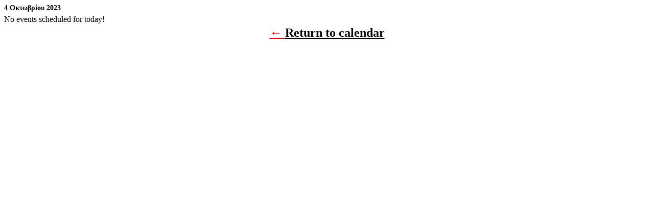

--- FILE ---
content_type: text/html; charset=UTF-8
request_url: http://dipe.kyk.sch.gr/?format=list&time=day&yr=2023&month=10&dy=4&mcat=0&href=http%3A%2F%2Fdipe.kyk.sch.gr%2Fmy-calendar%2F&cid=mc-print-view
body_size: 1162
content:
<!DOCTYPE html>
<html dir="ltr" lang="el">
<!--<![endif]-->
<head>
<meta charset="UTF-8" />
<meta name="viewport" content="width=device-width" />
<title>ΔΠΕ Κυκλάδων - Calendar: Print View</title>
<meta name="generator" content="My Calendar for WordPress" />
<meta name="robots" content="noindex,nofollow" />
<!-- Copy mc-print.css to your theme directory if you wish to replace the default print styles -->
<link rel="stylesheet" href="http://dipe.kyk.sch.gr/wp-content/plugins/my-calendar/css/mc-print.css" type="text/css" media="screen,print" />
</head>
<body>
<div id="mc-print-view" class="mc-main mcjs listjs gridjs minijs ajaxjs list day mc-print-view" aria-live='assertive' aria-atomic='true' aria-relevant='additions'><div class='mcjs list day'>
				<h3 class='mc-single'>4 Οκτωβρίου 2023</h3>
				<div id="mc-day" class="  past-day past-date no-events">No events scheduled for today!
</div>
			</div>
</div><p class='return'>&larr; <a href='http://dipe.kyk.sch.gr/my-calendar/?format=list&#038;time=day&#038;yr=2023&#038;month=10&#038;dy=4&#038;mcat=0'>Return to calendar</a></p>
</body>
</html>